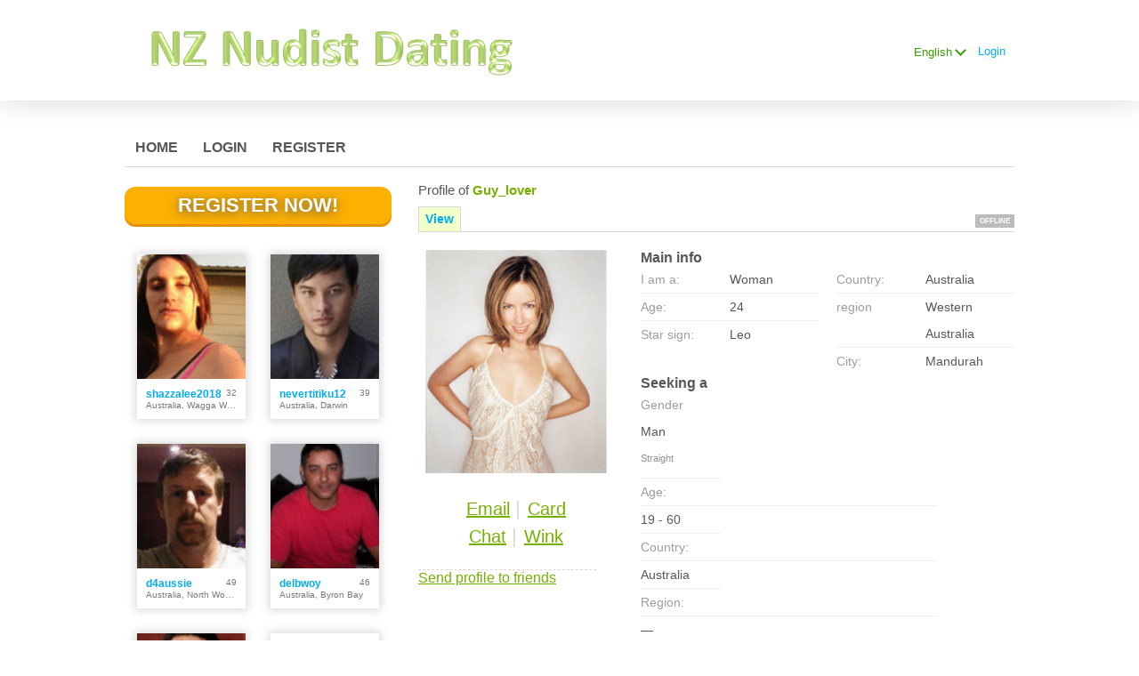

--- FILE ---
content_type: text/html;charset=UTF-8
request_url: https://www.nznudistdating.com/members/guy_lover/?referUser=guy_lover
body_size: 7122
content:
<!DOCTYPE html>
<html xmlns="http://www.w3.org/1999/xhtml">
<head>
	<meta http-equiv="X-UA-Compatible" content="IE=edge,chrome=1"> <title>Nudist dating - NZ Nudist Dates - Meet New Zealand Naturists for nude chat dating and adult fun www.nznudistdating.com</title> <meta charset="UTF-8"> <link rel="shortcut icon" href="/favicon.ico?fb54cee&amp;13"/> <meta name="keywords" content="nz nudists, nz naturists, nz nudist dating, nz naturist dating,new zealand nudist, personals, dating, nudist, naturist, nude, online dating, dating online, online dates, nudist chat, nude dating" />
<meta name="description" content="www.nznudistdating.com - Nudist dating - NZ Nudist Dates - Meet New Zealand Naturists for nude chat dating and adult fun" /> <meta http-equiv="Content-Language" content="en"> <meta name="Language" content="English"> <link href="/theme/system.common.css?fb54cee&amp;13" rel="stylesheet"/> <link href="/theme/theme.common.css?fb54cee&amp;13" rel="stylesheet"/> <link href="/theme/custom.css?fb54cee&amp;13" rel="stylesheet"/> <link href="/theme/cropper.css?fb54cee&amp;13" rel="stylesheet"> <script src="/scripts/df.js?fb54cee"></script> <script src="/theme/theme.js?fb54cee&amp;13"></script> <link rel="stylesheet" href="https://use.fontawesome.com/releases/v5.5.0/css/all.css" integrity="sha384-B4dIYHKNBt8Bc12p+WXckhzcICo0wtJAoU8YZTY5qE0Id1GSseTk6S+L3BlXeVIU" crossorigin="anonymous"> <style>
	.trial.overlay-xxx [data-rating="XXX"]:not(.own)::after { content: "Upgrade to see picture"; }
</style>
<!--89367.1.124.13.fb54cee--> <!--89367.1.124.13.fb54cee--><!--89367.1.124.13.fb54cee--><meta property="og:title" content="NZ Nudist Dating"/> <meta property="og:url" content="https://www.nznudistdating.com/members/guy_lover"/> <meta property="og:image" content="https://d1dyy84rrayyf4.cloudfront.net/gallery/guy_lover/medium1eadc206b4747f8c04196d05ffe021a8.png"/> <!--89367.1.124.13.fb54cee--><!--89367.1.124.13.fb54cee--></head>

<body class="viewprofilejsp adult nudist en en-GB ltr us viewProfile_jsp">
<header id="top-header" class="holder">
	<div class="content">
		<div class="Header">
	<h1><a href="/start/"><img src="/images/logo.png?fb54cee&amp;13" alt="nznudistdating.com" /></a></h1>
</div>
<!--89367.1.124.13.fb54cee--><script>
$.DF.require('/scripts/components/SwitchLocale.js', 'fb54cee');
</script> <div class="SwitchLocale"> <div><span class="label label-native">English</span><span class="label label-lc">en</span></div><div id="switchLocalesTrigger"><a href="/myprofile/update/#lc">&nbsp;</a></div> <div class="highlighted"> <ul> <li><span>English</span></li> </ul> </div> </div>
<!--89367.1.124.13.fb54cee--><nav id="LoginMenu"> <a href="/login/">Login</a> </nav>
<!--89367.1.124.13.fb54cee--></div>
</header>

<header id="top-menus" class="holder">
	<div class="content">
		<nav id="MainMenu" class="MainMenu"> <a class="" href="/">Home</a> <a class="" href="/login/">Login</a> <a class="" href="/registration/">Register</a> </nav> <script type="text/template" id="color-text">#575757</script> <script type="text/template" id="color-link">#01adec</script> <script type="text/template" id="color-page">#ffffff</script> <script type="text/template" id="color-content">#ffffff</script> <style id="menu-color-correction"></style> <script>
	(function(){
		function getLuminance(name) {
			var color = document.getElementById('color-' + name).innerHTML.replace('white', '#fff').replace('black', '#000').replace(/^#(\w)(\w)(\w)$/, '#$1$1$2$2$3$3');
			if (color.indexOf('#') != 0) {
				return -1;
			}
			var rgb = [parseInt(color.slice(1, 3), 16), parseInt(color.slice(3, 5), 16), parseInt(color.slice(5, 7), 16)];
			return (rgb[0] * 21 + rgb[1] * 72 + rgb[2] * 7) / 25500;
		}
		function correct(text, background) { return Math.round(20 * (background + 0.5) / text) / 20; }

		var styles = document.getElementById('menu-color-correction');

		var page = getLuminance('page');
		if (page == -1 || page > 0.5) { // fix only for dark backgrounds
			return;
		}
		var text = getLuminance('text');
		if (text != -1 && text - page < 0.5) {
			styles.innerHTML += '#MainMenu a:not(.selected):not(:hover) { filter: brightness(' + correct(text, page) + '); }\n';
		}

		var link = getLuminance('link');
		if (link != -1 && link - page < 0.5) {
			styles.innerHTML += '#MainMenu a.selected, #MainMenu a:hover { filter: brightness(' + correct(link, page) + '); }\n';
		}

		if (getLuminance('content') > 0.5) { // hide border if content is bright
			styles.innerHTML += '#top-menus .content { border-color: transparent; }\n';
		}
	})()
</script>
<!--89367.1.124.13.fb54cee--></div>
</header>

<div id="main" class="holder">
	<div id="body" class="content">
<div class="column" id="left">
	<div class="UpgradeAccountLink"> <a class="button joinnow" href="/registration/">Register Now!</a> </div> <!--89367.1.124.13.fb54cee--><div class="SearchResult"> <div class="MembersList simple simple"> <div class="member  pos0"> <a href="/members/1781302923" class="photolink openlargephoto" data-rating="NORMAL" rel="" title="shazzalee2018" target="_top"> <img id="1781302923" src="//d1dyy84rrayyf4.cloudfront.net/gallery/1781302923/medium576d55eff81a2ad02ded74641aa65b7e.png" border="0" class="photo" alt="shazzalee2018"/> </a> <div class="member-info"> <div class="member-basic-info"> <a class="member-name ellipsis" href="/members/1781302923/?referUser=1781302923" title="shazzalee2018">shazzalee2018</a> <span class="member-age">32</span> </div> <div class="member-address ellipsis">Australia, Wagga Wagga</div> </div> </div> <div class="member  pos1"> <a href="/members/1578323930" class="photolink openlargephoto" data-rating="NORMAL" rel="" title="nevertitiku12" target="_top"> <img id="1578323930" src="//d1dyy84rrayyf4.cloudfront.net/gallery/1578323930/medium24742c49f7184caed102a5aef28a2d6d.png" border="0" class="photo" alt="nevertitiku12"/> </a> <div class="member-info"> <div class="member-basic-info"> <a class="member-name ellipsis" href="/members/1578323930/?referUser=1578323930" title="nevertitiku12">nevertitiku12</a> <span class="member-age">39</span> </div> <div class="member-address ellipsis">Australia, Darwin</div> </div> </div> <div class="member  pos2"> <a href="/members/1646248009" class="photolink openlargephoto" data-rating="NORMAL" rel="" title="d4aussie" target="_top"> <img id="1646248009" src="//d1dyy84rrayyf4.cloudfront.net/gallery/1646248009/medium3d7d348013a5a50ffc5800b0884df562.png" border="0" class="photo" alt="d4aussie"/> </a> <div class="member-info"> <div class="member-basic-info"> <a class="member-name ellipsis" href="/members/1646248009/?referUser=1646248009" title="d4aussie">d4aussie</a> <span class="member-age">49</span> </div> <div class="member-address ellipsis">Australia, North Wonthaggi</div> </div> </div> <div class="member  pos3"> <a href="/members/741970156" class="photolink openlargephoto" data-rating="NORMAL" rel="" title="delbwoy" target="_top"> <img id="741970156" src="//d1dyy84rrayyf4.cloudfront.net/gallery/741970156/medium30f692b1e5cfe5fd41ed2678915626fa.png" border="0" class="photo" alt="delbwoy"/> </a> <div class="member-info"> <div class="member-basic-info"> <a class="member-name ellipsis" href="/members/741970156/?referUser=741970156" title="delbwoy">delbwoy</a> <span class="member-age">46</span> </div> <div class="member-address ellipsis">Australia, Byron Bay</div> </div> </div> <div class="member  pos4"> <a href="/members/397569413" class="photolink openlargephoto" data-rating="NORMAL" rel="" title="Gino_27" target="_top"> <img id="397569413" src="//d1dyy84rrayyf4.cloudfront.net/gallery/397569413/mediumd101503a19b94b151473ba8d8e987b78.png" border="0" class="photo" alt="Gino_27"/> </a> <div class="member-info"> <div class="member-basic-info"> <a class="member-name ellipsis" href="/members/397569413/?referUser=397569413" title="Gino_27">Gino_27</a> <span class="member-age">39</span> </div> <div class="member-address ellipsis">Australia, Brisbane</div> </div> </div> <div class="member  pos5"> <a href="/members/plentyofti" class="photolink openlargephoto" data-rating="NORMAL" rel="" title="plentyoftit" target="_top"> <img id="plentyofti" src="//d1dyy84rrayyf4.cloudfront.net/gallery/plentyofti/mediumcdac9b6599521d64e6ead433b0dc78ce.png" border="0" class="photo" alt="plentyoftit"/> </a> <div class="member-info"> <div class="member-basic-info"> <a class="member-name ellipsis" href="/members/plentyofti/?referUser=plentyofti" title="plentyoftit">plentyoftit</a> <span class="member-age">23</span> </div> <div class="member-address ellipsis">New Zealand, Taupo</div> </div> </div> <div class="member  pos6"> <a href="/members/1986261653" class="photolink openlargephoto" data-rating="EROTIC" rel="" title="outdoorone" target="_top"> <img id="1986261653" src="//d1dyy84rrayyf4.cloudfront.net/gallery/1986261653/mediumbfcb9cc60801ad1161408347d6904681.png" border="0" class="photo" alt="outdoorone"/> </a> <div class="member-info"> <div class="member-basic-info"> <a class="member-name ellipsis" href="/members/1986261653/?referUser=1986261653" title="outdoorone">outdoorone</a> <span class="member-age">56</span> </div> <div class="member-address ellipsis">New Zealand, Auckland</div> </div> </div> <div class="member  pos7"> <a href="/members/637170439" class="photolink openlargephoto" data-rating="NORMAL" rel="" title="hiccup13" target="_top"> <img id="637170439" src="//d1dyy84rrayyf4.cloudfront.net/gallery/637170439/medium11d93b7e22c33a6fc56d905ecfe2eb57.png" border="0" class="photo" alt="hiccup13"/> </a> <div class="member-info"> <div class="member-basic-info"> <a class="member-name ellipsis" href="/members/637170439/?referUser=637170439" title="hiccup13">hiccup13</a> <span class="member-age">52</span> </div> <div class="member-address ellipsis">Australia, Brighton</div> </div> </div> <div class="member  pos8"> <a href="/members/shilo" class="photolink openlargephoto" data-rating="NORMAL" rel="" title="Shilo29" target="_top"> <img id="shilo" src="//d1dyy84rrayyf4.cloudfront.net/gallery/shilo/mediumeee22a492636afa0dd78d52bd2f111f0.png" border="0" class="photo" alt="Shilo29"/> </a> <div class="member-info"> <div class="member-basic-info"> <a class="member-name ellipsis" href="/members/shilo/?referUser=shilo" title="Shilo29">Shilo29</a> <span class="member-age">42</span> </div> <div class="member-address ellipsis">New Zealand, Richmond</div> </div> </div> </div> </div>
<!--89367.1.124.13.fb54cee--></div>

<div class="column" id="right">
		<div class="ProfileMenu"> <h1> Profile of <strong>guy_lover</strong> </h1> <div class="tabs"> <ul> <li class="selected"><a href="javascript:void(0);">View</a></li> <!-- <li><a href="/registration/?referUser=guy_lover">Photo <span>(1)</span></a></li> --> </ul> <div class="links"> &nbsp; <strong class="status offline">Offline</strong> </div> </div> </div>
<!--89367.1.124.13.fb54cee--><script>
$.DF.require('/scripts/components/MediaItemPopup.js', 'fb54cee');
</script> <script type="text/template" id="GalleryLabels">
	{
		"edit": "Edit",
		"default": "Default",
		"remove": "Remove",
		"askRemove": "Are you sure you want to remove this file?",
		"requestAccess": "Request access",
		"msgAskSetDefaultNonPublicItem": "",
		"msgMediaItemNotFound": ""
	}
</script> <div class="ViewProfilePhoto"> <a href="/registration/?referUser=guy_lover" class="photolink openlargephoto" data-rating="NORMAL" rel="" title="guy_lover" target="_top"> <img id="guy_lover" src="//d1dyy84rrayyf4.cloudfront.net/gallery/guy_lover/1eadc206b4747f8c04196d05ffe021a8.png" border="0" class="photo" alt="guy_lover"/> </a> <div class="photoLinks"> <noscript> <div class="photoAskNoPhoto"> <p></p> <div class="hr dashed"></div> </div> </noscript> <div class="mediaGalleryThumbs"></div> <script type="text/template" id="MediaGalleryAccess">Request access</script> <a href="/registration/?referUser=guy_lover" id="a1" class="compose-message">Email</a><span class="split">&nbsp;|&nbsp;</span> <a href="/registration/?referUser=guy_lover" id="a2">Card</a> <div class="clear"></div> <a href="/registration/?referUser=guy_lover" id="a3" class="openchatsession">Chat</a><span class="split">&nbsp;|&nbsp;</span> <a service="MemberService" href="/registration/?referUser=guy_lover" id="a4">Wink</a> <div class="clear"></div> </div> <div class="hr dashed"></div> <p> <a href="/registration/?referUser=guy_lover">Send profile to friends</a> </p> </div> <!--89367.1.124.13.fb54cee--><script language="JavaScript" type="text/javascript">
$.DF.require('/scripts/components/MyProfile.js', 'fb54cee');
</script> <div class="MyProfile"> <input type="hidden" name="memberId_Value" value="9379"/> <input type="hidden" name="nickname" value="guy_lover"/> <input type="hidden" name="sexId" value="2"/> <div id="mainInfoView" class="ajaxPlaceholder"> <a name="mainInfoLabel"></a> <h3>Main info </h3> <div class="blockLeft"> <dl class="memberDetail"> <dt class="first">I am a:</dt> <dd class="first">Woman</dd> <dt>Age:</dt> <dd>24</dd> <dt class="last">Star sign:</dt> <dd class="last">Leo</dd> </dl> </div> <div class="blockRight"> <dl class="memberDetail"> <dt class="first">Country:</dt> <dd class="first">Australia</dd> <dt>region</dt> <dd>Western Australia&nbsp;</dd> <dt >City:</dt> <dd >Mandurah&nbsp;</dd> </dl> </div> <div class="clear"></div> </div> <div id="seekingView"> <h3>Seeking a </h3> <dl class="memberDetail" id="seekingSexIdBlock"> <dt class="first">Gender</dt> <dd class="first"> <div>Man</div><div class="seekingOrientation">Straight</div> </dd> </dl> <dl class="memberDetail"> <dt>Age:</dt> <dd>19 - 60</dd> <dt>Country:</dt> <dd>Australia</dd> <dt>Region:</dt> <dd>&mdash;</dd> <dt>City:</dt> <dd>&mdash;</dd> <dt>Interests<!--adult-->:</dt> <dd>&mdash;</dd> <!--===============================================================--> <!--===============================================================--> </dl><div class="clear"></div> </div> <div class="ajaxPlaceholder"> </div> <div class="ajaxPlaceholder"> <a name="aboutMeLabel"></a> <h3>About me </h3> <div class="google-translate-text">im a sexy model in melbourne in australia and im looking for a 20 to 40 year old guy<div class="google-translate-control"></div></div> <div class="clear"></div> </div> <div class="ajaxPlaceholder"> <a name="aboutMyMatchLabel"></a> <h3>About my match </h3> <div class="google-translate-text">good looking tall, sportsman and blonde or black hair<div class="google-translate-control"></div></div> <div class="clear"></div> </div> <div class="ajaxPlaceholder"> <a name="Criteria_Label"></a> <h3>Looking for<!--adult--> </h3> <p class="description"> NSA fun/one night stands, &nbsp;Group sex</p> <div class="clear"></div> </div><div class="ajaxPlaceholder"> <a name="Criteria_Label"></a> <h3>Languages </h3> <p class="description"> English</p> <div class="clear"></div> </div><div id="criteriaTableView" class="ajaxPlaceholder"> <a name="Criteria_Label"></a> <h3>Characteristics </h3> <dl class="memberDetail wide"> <dt>Build:</dt> <dd>Slender</dd> </dl><dl class="memberDetail wide"> <dt>Drinking:</dt> <dd>Light/social drinker</dd> </dl><dl class="memberDetail wide"> <dt>Education:</dt> <dd></dd> </dl><dl class="memberDetail wide"> <dt>Ethnicity:</dt> <dd>White/Caucasian</dd> </dl><dl class="memberDetail wide"> <dt>Eye colour:</dt> <dd></dd> </dl><dl class="memberDetail wide"> <dt>Hair colour:</dt> <dd>Dark blonde</dd> </dl><dl class="memberDetail wide"> <dt>Hair length:</dt> <dd></dd> </dl><dl class="memberDetail wide"> <dt>Height:</dt> <dd>6' 0" (183 cm)</dd> </dl><dl class="memberDetail wide"> <dt>Marital status:</dt> <dd>Single</dd> </dl><dl class="memberDetail wide"> <dt>Occupation:</dt> <dd>Professional</dd> </dl><dl class="memberDetail wide"> <dt>Smoking:</dt> <dd>Quitting smoking</dd> </dl><dl class="memberDetail wide"> <dt>Yearly income:</dt> <dd></dd> </dl><dl class="memberDetail wide"> <dt>Breasts size:</dt> <dd>Cup B</dd> </dl><dl class="memberDetail wide"> <dt>Domination:</dt> <dd>Bit of both</dd> </dl><dl class="memberDetail wide"> <dt>Accommodation:</dt> <dd>Can travel</dd> </dl> <div class="clear"></div> </div> </div> <div id="google_sectional_element"></div> <script type="text/javascript">
	function googleSectionalElementInit() {
		new google.translate.SectionalElement({
			sectionalNodeClassName: 'google-translate-text',
			controlNodeClassName: 'google-translate-control',
			background: '#ffffcc'
		}, 'google_sectional_element');
	}
</script> <script src="//translate.google.com/translate_a/element.js?cb=googleSectionalElementInit&ug=section&hl=en"></script> <!--89367.1.124.13.fb54cee--><div class="BannerPlaceBlock">
	<script language="JavaScript" type="text/javascript">
$.DF.require('/scripts/components/BannerPlace.js', 'fb54cee');
</script> <div class="BannerPlace External size300x250 place34"><div class="wrapAd" data-zone-id="81" data-instance-id="54" data-pub-id="00893670000000000542026011907365801"></div></div>
<!--89367.1.124.13.fb54cee--><script language="JavaScript" type="text/javascript">
$.DF.require('/scripts/components/BannerPlace.js', 'fb54cee');
</script> <div class="BannerPlace External size300x250 place35"><div class="wrapAd" data-zone-id="82" data-instance-id="55" data-pub-id="00893670000000000552026011907365801"></div></div>
<!--89367.1.124.13.fb54cee--></div>
</div>

</div>
		<div id="bottomDecoration">
			<div></div>
			<div id="special"></div>
		</div>
	</div>
</div>

<div class="holder" id="footer">
	<div class="content">
		<div class="Footer"> <ul id="bottonNavigation"> <li><a href="/about/">About</a></li> <li><a href="/terms/">Terms of Use</a></li> <li><a href="/privacy/">Privacy</a></li> <li><a href="/cookie/">Cookies</a></li> <li><a href="/faq/">Help Center</a></li> </ul> <div id="copyright">&copy; 2008-2024 powered by Dating Factory</div> </div> <div class="clear"></div> <div class="custom_footer_content"> <!--This is page footer-->


 </div>
<!--89367.1.124.13.fb54cee--><!-- System every_page_tracking_code --><meta name="google-site-verification" content="3pWXfyNz9YVzjiAbgw_PfyjXqgkNZ5rIWGD3lSHf2A4" />

<script>
  (function(i,s,o,g,r,a,m){i['GoogleAnalyticsObject']=r;i[r]=i[r]||function(){
  (i[r].q=i[r].q||[]).push(arguments)},i[r].l=1*new Date();a=s.createElement(o),
  m=s.getElementsByTagName(o)[0];a.async=1;a.src=g;m.parentNode.insertBefore(a,m)
  })(window,document,'script','//www.google-analytics.com/analytics.js','ga');

  ga('create', 'UA-40510650-23', 'nznudistdating.com');
  ga('send', 'pageview');

</script>
<!-- System Internal_Footer_Tracking_Code -->
<!-- t124-white-blue-green-v2.nudist.adult -->
<script type="text/javascript">
var gaJsHost = (("https:" == document.location.protocol) ? "https://ssl." : "http://www.");
document.write(unescape("%3Cscript src='" + gaJsHost + "google-analytics.com/ga.js' async type='text/javascript'%3E%3C/script%3E"));
</script>
<script type="text/javascript">
try {
var systemPageTracker = _gat._getTracker("UA-8993531-7");
systemPageTracker._setDomainName("auto");
systemPageTracker._setVar("adult/nudist/l1/white-blue-green-v2/t124"); 
systemPageTracker._setCustomVar(1, 'ipTV', escape(navigator.userAgent), 2);
systemPageTracker._setCustomVar(2, 'PROFILE_AGE_IN_DAYS', '', 2);
systemPageTracker._trackPageview();
} catch(err) {}</script>
<!-- Google Analytics -->
<script>
(function(i,s,o,g,r,a,m){i['GoogleAnalyticsObject']=r;i[r]=i[r]||function(){
(i[r].q=i[r].q||[]).push(arguments)},i[r].l=1*new Date();a=s.createElement(o),
m=s.getElementsByTagName(o)[0];a.async=1;a.src=g;m.parentNode.insertBefore(a,m)
})(window,document,'script','https://www.google-analytics.com/analytics.js','ga');

ga('create', 'UA-133198904-3', 'auto');
ga('send', 'pageview');
</script>
<!-- End Google Analytics -->

<!-- Google Tag Manager -->
<script>(function(w,d,s,l,i){w[l]=w[l]||[];w[l].push({'gtm.start':
new Date().getTime(),event:'gtm.js'});var f=d.getElementsByTagName(s)[0],
j=d.createElement(s),dl=l!='dataLayer'?'&l='+l:'';j.async=true;j.src=
'https://www.googletagmanager.com/gtm.js?id='+i+dl;f.parentNode.insertBefore(j,f);
})(window,document,'script','dataLayer','GTM-NHBJTK4');</script>
<!-- End Google Tag Manager --> <noscript> <img src="/ga.do?utmac=MO-8993531-7&amp;utmn=1194392859&amp;utmr=-&amp;utmp=%2Fmembers%2Fguy_lover%3Fnickname%3Dguy_lover%26referUser%3Dguy_lover&amp;guid=ON"/> </noscript> <script>
	$(document).ready(function() {
		if (window.blockAdBlock) {

			window.blockAdBlock.on(true, function () {
				$(document.body).addClass('adblocked');
			});

			window.blockAdBlock.on(false, function () {
			});
		}
	});
</script>
<!--89367.1.124.13.fb54cee--></div>
</div>

<script>
	var m3_u = (location.protocol == 'https:' ? 'https://brotor.datingfactory.com/www/delivery/spcjsdf.php' : 'http://brotor.datingfactory.com/www/delivery/spcjsdf.php');
	var m3_r = Math.floor(Math.random() * 99999999999);

	if (!document.MAX_used) document.MAX_used = ',';

	var m3_script = ['id=1', 'target=_blank', 'cb=' + m3_r];

	if (document.MAX_used != ',') m3_script.push("exclude=" + document.MAX_used);
	if (document.characterSet || document.charset)  m3_script.push('charset=' + (document.characterSet || document.charset));
	m3_script.push("loc=" + escape(window.location));
	if (document.referrer) m3_script.push("referer=" + escape(document.referrer));
	if (document.context) m3_script.push("context=" + escape(document.context));
	if ('en') m3_script.push("v_banner_lang=" + escape('en'));
	if ('') m3_script.push("v_membership=" + escape(''));
	if ('') m3_script.push("v_sex=" + escape(''));
	else m3_script.push("v_sex=unknown");
	if ('') m3_script.push("v_sex_simple=" + escape(''));
	if ('') m3_script.push("v_orientation=" + escape(''));
	if ('') m3_script.push("v_lfsex=" + escape(''));
	if ('') m3_script.push("v_lfsex_simple=" + escape(''));
	if ('') m3_script.push("v_lforientation=" + escape(''));
	if ('') m3_script.push("v_photo=" + escape(''));
	if ('') m3_script.push("v_video=" + escape(''));
	if ('ltr') m3_script.push("v_textdirection=" + escape('ltr'));
	if ('en') m3_script.push("v_lang=" + escape('en'));
	if ('adult') m3_script.push("v_niche_path=" + escape('adult'));
	if ('adult') m3_script.push("v_niche=" + escape('adult'));
	if ('nudist') m3_script.push("v_market=" + escape('nudist'));
	if ('') m3_script.push("v_country=" + escape(''));
	if ('') m3_script.push("v_region=" + escape(''));
	if (document.mmm_fo) m3_script.push("mmm_fo=1");
	if ('photo') m3_script.push("v_setname=" + escape('photo'));
	if ('') m3_script.push("v_regdate=" + escape(''));
	if ('') m3_script.push("v_profile_age=" + escape(''));
	if ('') m3_script.push("v_ab_test_id=" + escape(''));
	if ('') m3_script.push("v_ab_test_audience_id=" + escape(''));
	if ('1181') m3_script.push("v_partner_id=" + escape('1181'));
	if ('') m3_script.push("v_traffic_owner_id=" + escape(''));
	if ('') m3_script.push("v_email=" + escape(''));
	if ('') m3_script.push("v_adult_rating=" + escape(''));
	if ('') m3_script.push("v_sub_id=" + escape(''));

	if($('meta[name=keywords]').length > 0) m3_script.push("v_keywords=" + escape($('meta[name=keywords]').attr('content') || ''));

	m3_script.push("v_version=4");
	m3_script.push("v_host=" + document.location.host);
	m3_script.push("v_text=Add more photos<br>to your profile");

	var m3_script_url = m3_u + '?' + m3_script.join('&');

	var m3_zoneids = [];
	$('[data-zone-id]').each(function (index, node) {
		m3_zoneids.push($(node).data('zone-id') + ':' + $(node).data('pub-id'))
	});

	if (m3_zoneids.length > 0) {
		var OA_zoneids = escape(m3_zoneids.join('|'));
		document.write('<script src="' + m3_script_url + '"></scr' + 'ipt>');
	}

	function OA_render() {
		OA_render_zone(0);
	}

	function OA_render_zone(index) {
		var zones = $('[data-zone-id]');

		if (index < zones.length) {
			var node = $(zones.get(index));
			var zone_id = node.data('zone-id');

			if (OA_output[zone_id]) {
				var html = OA_output[zone_id];
				var inject = $(html);

				if (inject.find('script[src]').length > 0) {
					node.append(inject);
					setTimeout(function() {
						OA_render_zone(index + 1);
					}, 300);
				} else {
					node.append(inject);
					OA_render_zone(index + 1);
				}
			} else {
				OA_render_zone(index + 1);
			}
		}
	}
</script>
<!--89367.1.124.13.fb54cee--><!-- APPLICATION-METADATA --> <script>
// JO-348 Reload activation page when tab becomes active if user is already activated
document.addEventListener('visibilitychange', function() {
	if (document.visibilityState == 'visible' && /^\/(activation|login\/recover)/.test(location.pathname)) {
		$.get('/api/myprofile').then(function(data){
			if (data.accountStatus != 1) { // REGISTRY/157 (DICT_ENABLE_STATUS) - 1.Registered
				location.reload();
			}
		});
	}
});
</script>
<!--89367.1.124.13.fb54cee--></body>
</html>


--- FILE ---
content_type: text/css;charset=utf-8
request_url: https://www.nznudistdating.com/theme/theme.common.css?fb54cee&13
body_size: 73
content:

/*89367.1.124.13.fb54cee*/

--- FILE ---
content_type: text/css;charset=utf-8
request_url: https://www.nznudistdating.com/theme/custom.css?fb54cee&13
body_size: 73
content:

/*89367.1.124.13.fb54cee*/

--- FILE ---
content_type: text/css;charset=utf-8
request_url: https://www.nznudistdating.com/theme/gallery.css?fb54cee
body_size: 1482
content:
/* MediaGallery */
.hidden {display: none;}
.mediaGalleryWrapper {
    background-color: transparent !important;
    box-shadow: none;
}
.mediaGalleryWrapper .EditMediaItemPopup {
    background-color: #ffffff;
    padding: 0;
    padding: 20px;
}
.MediaGallery {
    display: flex;
    flex-flow: column;
}
.closeMediaGallery {
    position: absolute;
    right: 10px;
    top: 0px;
    color: #fff;
    font-size: 54px;
}
.imageWrapper {
    position: relative;
    display: block;
    margin: auto;
}
.MediaGallery #mediaGalleryPhoto{
    width: auto;
    max-height: 460px;
    max-width: 100%;
    background: #ddd;
}
.MediaGallery img[src*='/theme/photos/photo_private.svg'],
.thumbContainer img[src*='/theme/photos/photo_private.svg'] {
    background: #ddd;
}
#requestAccess {
    position: absolute;
    bottom: 0;
    border-color:#79b500;
    background-color:#79b500;
    font-weight:600;
    color:#ffffff;
    padding: 8px 14px;
    border-radius: 8px;
}
#requestAccess:hover {text-decoration: none; cursor: pointer;}

.mediaGalleryThumbs {display: flex;}
.mediaGalleryThumbs > * {flex: 1; max-width: 30%; margin: 0 1.6%; border-radius: 8px; transition: 0.2s ease-in-out;}
.mediaGalleryThumbs > *:hover {box-shadow: 0 0 12px -4px #999; transform: scale(1.1); cursor: pointer;}
.thumbContainer {position: relative; overflow: hidden; max-height: 70px;}
.thumbContainer img {width: 100%; height: 100%;}
.additionalPhotos {
    position: absolute;
    display: flex;
    top: 0;
    left: 0;
    right: 0;
    bottom: 0;
    align-items: center;
    justify-content: center;
    color: #fff;
    background: rgba(0,0,0,0.7);
    font-size: 18px;
    font-weight: bold;
    pointer-events: none;
}
.ViewProfilePhoto .openlargephoto {width: 100%; border-radius: 8px; overflow: hidden;}
.MediaGallery .preview {
    position: relative;
    display: flex;
    align-items: center;
    justify-content: space-between;
    margin: 10vh auto 0;
    height: 400px;
    box-sizing: border-box;
    width: 600px;
    max-width: 100%;
}
.MediaGallery .preview img {
    border-radius: 8px;
}
.MediaGallery .next, .MediaGallery .prev {
    font-weight: bold;
    font-size: 60px;
    color: #fff;
    text-shadow: 0px 0px 3px #000;
    user-select: none;
    z-index: 1;
    padding: 0 10px;
}
.MediaGallery #edit {
    position: absolute;
    right: 20px;
    bottom: 20px;
}
.MediaGallery #isDefault {
    position: absolute;
    left: 20px;
    bottom: 20px;
    padding: 10px;
    background: rgba(0,0,0,0.7);
    border-radius: 8px;
    color: #fff;
}
.MediaGallery #remove {
    position: absolute;
    right: 20px;
    top: 20px;
    padding: 10px;
    background: rgba(0,0,0,0.7);
    border-radius: 8px;
}
.MediaGallery #remove:hover {
    text-decoration: none;
}
.MediaGallery .carousel {max-width: 500px; padding: 5px; margin: auto auto 30px; overflow: hidden; display: flex; justify-content: flex-start;}
.MediaGallery .carousel img {
    margin: 0 10px;
    border-radius: 8px;
    width: 80px;
    height: 80px;
    object-fit: cover;
}
.MediaGallery .carousel img.active, .MediaGallery .carousel img:hover {
    cursor: pointer;
    box-shadow: 0 0 0 3px #79b500;
}

@media (max-width: 768px) {

    .mediaGalleryWrapper {
        width: 100% !important;
        padding: 0;
    }
    .mediaGalleryWrapper div.content {
        background: none;
    }

    .MediaGallery #mediaGalleryPhoto {
        max-height: 60vh;
        width: 100%;
    }
    .MediaGallery .preview {
        padding: 10px;
        margin-top: 12vh;
        width: 100%;
    }
    .ViewProfile .private-no-media-image-wrapper svg {
        margin: auto;
    }
    .ViewProfile .photolink{
        margin-bottom: 10px;
    }
    .MediaGallery .next {
        position: absolute;
        right: 10px;
    }
    .MediaGallery .prev {
        position: absolute;
        left: 10px;
    }
    .closeMediaGallery {
        font-size: 34px;
    }
    .MediaGallery #remove {
        top: 20px;
        right: 20px;
    }
    .MediaGallery #isDefault {
        left: 20px;
    }
    .MediaGallery #edit {
        width: auto;
        margin: 0;
        padding: 10px 24px;
        border-radius: 8px;
        font-size: 16px;
        right: 20px;
    }
    body.viewProfile_jsp .ViewProfile .main.info {
        display: flex;
        flex-flow: row wrap;
    }
    body.viewProfile_jsp .ViewProfile .main.info a {
        width: 50%;
    }
    body.viewProfile_jsp .ViewProfile .main.info a img {
        width: 100%;
    }
    .mediaGalleryThumbs {
        flex-flow: row wrap;
        width: 47%;
        align-items: flex-start;
        margin: 0 0 0 3%;
    }
    .mediaGalleryThumbs > * {
        flex: auto;
        width: 46%;
        margin: 0 2%;
        max-width: 50%;
        height: 46%;
    }
    .mediaGalleryThumbs ~ p {
        display: inline-block;
        width: 50%;
        margin: 0 !important;
    }
    .thumbContainer {
        max-height: none;
    }

    div.blockUI.blockMsg div.popup.mediaGalleryWrapper .content {
        padding: 0;
    }

    div.blockUI div.popup.mediaGalleryWrapper div.content form {
        width: 100%;
    }

    .EditMediaItemPopup .preview img {
        display: block;
        width: 60%;
        margin: auto;
    }
    .EditMediaItemPopup .button {
        display: inline-block !important;
        padding: 14px;
        border-radius: 5px;
        border: none;
        font-weight: bold;
        margin: 0;
    }
}
/*89367.1.124.13.fb54cee*/

--- FILE ---
content_type: text/plain
request_url: https://www.google-analytics.com/j/collect?v=1&_v=j102&a=566267506&t=pageview&_s=1&dl=https%3A%2F%2Fwww.nznudistdating.com%2Fmembers%2Fguy_lover%2F%3FreferUser%3Dguy_lover&ul=en-us%40posix&dt=Nudist%20dating%20-%20NZ%20Nudist%20Dates%20-%20Meet%20New%20Zealand%20Naturists%20for%20nude%20chat%20dating%20and%20adult%20fun%20www.nznudistdating.com&sr=1280x720&vp=1280x720&_u=IEBAAAABAAAAACAAI~&jid=1225291159&gjid=1260466759&cid=906662834.1768808220&tid=UA-40510650-23&_gid=791450245.1768808220&_r=1&_slc=1&z=449682599
body_size: -452
content:
2,cG-ELCHZT96YP